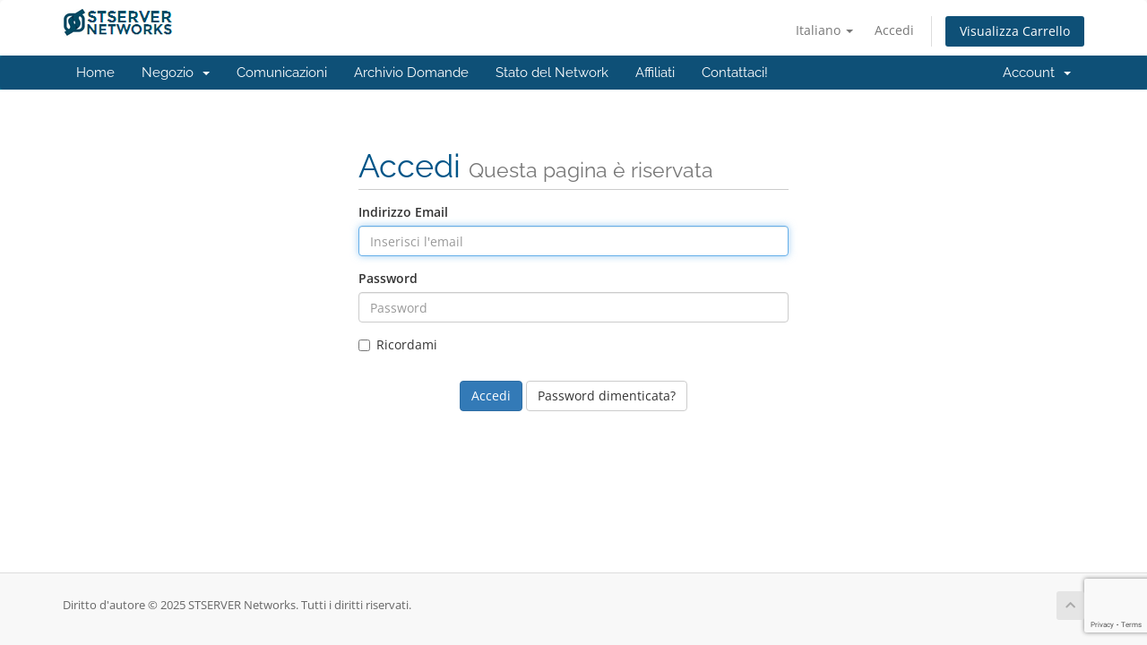

--- FILE ---
content_type: text/html; charset=utf-8
request_url: https://www.google.com/recaptcha/api2/anchor?ar=1&k=6LdrfdcqAAAAALEsXmunkBmLYGEYQX_u23tHqyiQ&co=aHR0cHM6Ly9zdG9yZS5zdHNlcnZlci5uZXQ6NDQz&hl=en&v=TkacYOdEJbdB_JjX802TMer9&size=invisible&anchor-ms=20000&execute-ms=15000&cb=e5qsx0uq85gu
body_size: 45008
content:
<!DOCTYPE HTML><html dir="ltr" lang="en"><head><meta http-equiv="Content-Type" content="text/html; charset=UTF-8">
<meta http-equiv="X-UA-Compatible" content="IE=edge">
<title>reCAPTCHA</title>
<style type="text/css">
/* cyrillic-ext */
@font-face {
  font-family: 'Roboto';
  font-style: normal;
  font-weight: 400;
  src: url(//fonts.gstatic.com/s/roboto/v18/KFOmCnqEu92Fr1Mu72xKKTU1Kvnz.woff2) format('woff2');
  unicode-range: U+0460-052F, U+1C80-1C8A, U+20B4, U+2DE0-2DFF, U+A640-A69F, U+FE2E-FE2F;
}
/* cyrillic */
@font-face {
  font-family: 'Roboto';
  font-style: normal;
  font-weight: 400;
  src: url(//fonts.gstatic.com/s/roboto/v18/KFOmCnqEu92Fr1Mu5mxKKTU1Kvnz.woff2) format('woff2');
  unicode-range: U+0301, U+0400-045F, U+0490-0491, U+04B0-04B1, U+2116;
}
/* greek-ext */
@font-face {
  font-family: 'Roboto';
  font-style: normal;
  font-weight: 400;
  src: url(//fonts.gstatic.com/s/roboto/v18/KFOmCnqEu92Fr1Mu7mxKKTU1Kvnz.woff2) format('woff2');
  unicode-range: U+1F00-1FFF;
}
/* greek */
@font-face {
  font-family: 'Roboto';
  font-style: normal;
  font-weight: 400;
  src: url(//fonts.gstatic.com/s/roboto/v18/KFOmCnqEu92Fr1Mu4WxKKTU1Kvnz.woff2) format('woff2');
  unicode-range: U+0370-0377, U+037A-037F, U+0384-038A, U+038C, U+038E-03A1, U+03A3-03FF;
}
/* vietnamese */
@font-face {
  font-family: 'Roboto';
  font-style: normal;
  font-weight: 400;
  src: url(//fonts.gstatic.com/s/roboto/v18/KFOmCnqEu92Fr1Mu7WxKKTU1Kvnz.woff2) format('woff2');
  unicode-range: U+0102-0103, U+0110-0111, U+0128-0129, U+0168-0169, U+01A0-01A1, U+01AF-01B0, U+0300-0301, U+0303-0304, U+0308-0309, U+0323, U+0329, U+1EA0-1EF9, U+20AB;
}
/* latin-ext */
@font-face {
  font-family: 'Roboto';
  font-style: normal;
  font-weight: 400;
  src: url(//fonts.gstatic.com/s/roboto/v18/KFOmCnqEu92Fr1Mu7GxKKTU1Kvnz.woff2) format('woff2');
  unicode-range: U+0100-02BA, U+02BD-02C5, U+02C7-02CC, U+02CE-02D7, U+02DD-02FF, U+0304, U+0308, U+0329, U+1D00-1DBF, U+1E00-1E9F, U+1EF2-1EFF, U+2020, U+20A0-20AB, U+20AD-20C0, U+2113, U+2C60-2C7F, U+A720-A7FF;
}
/* latin */
@font-face {
  font-family: 'Roboto';
  font-style: normal;
  font-weight: 400;
  src: url(//fonts.gstatic.com/s/roboto/v18/KFOmCnqEu92Fr1Mu4mxKKTU1Kg.woff2) format('woff2');
  unicode-range: U+0000-00FF, U+0131, U+0152-0153, U+02BB-02BC, U+02C6, U+02DA, U+02DC, U+0304, U+0308, U+0329, U+2000-206F, U+20AC, U+2122, U+2191, U+2193, U+2212, U+2215, U+FEFF, U+FFFD;
}
/* cyrillic-ext */
@font-face {
  font-family: 'Roboto';
  font-style: normal;
  font-weight: 500;
  src: url(//fonts.gstatic.com/s/roboto/v18/KFOlCnqEu92Fr1MmEU9fCRc4AMP6lbBP.woff2) format('woff2');
  unicode-range: U+0460-052F, U+1C80-1C8A, U+20B4, U+2DE0-2DFF, U+A640-A69F, U+FE2E-FE2F;
}
/* cyrillic */
@font-face {
  font-family: 'Roboto';
  font-style: normal;
  font-weight: 500;
  src: url(//fonts.gstatic.com/s/roboto/v18/KFOlCnqEu92Fr1MmEU9fABc4AMP6lbBP.woff2) format('woff2');
  unicode-range: U+0301, U+0400-045F, U+0490-0491, U+04B0-04B1, U+2116;
}
/* greek-ext */
@font-face {
  font-family: 'Roboto';
  font-style: normal;
  font-weight: 500;
  src: url(//fonts.gstatic.com/s/roboto/v18/KFOlCnqEu92Fr1MmEU9fCBc4AMP6lbBP.woff2) format('woff2');
  unicode-range: U+1F00-1FFF;
}
/* greek */
@font-face {
  font-family: 'Roboto';
  font-style: normal;
  font-weight: 500;
  src: url(//fonts.gstatic.com/s/roboto/v18/KFOlCnqEu92Fr1MmEU9fBxc4AMP6lbBP.woff2) format('woff2');
  unicode-range: U+0370-0377, U+037A-037F, U+0384-038A, U+038C, U+038E-03A1, U+03A3-03FF;
}
/* vietnamese */
@font-face {
  font-family: 'Roboto';
  font-style: normal;
  font-weight: 500;
  src: url(//fonts.gstatic.com/s/roboto/v18/KFOlCnqEu92Fr1MmEU9fCxc4AMP6lbBP.woff2) format('woff2');
  unicode-range: U+0102-0103, U+0110-0111, U+0128-0129, U+0168-0169, U+01A0-01A1, U+01AF-01B0, U+0300-0301, U+0303-0304, U+0308-0309, U+0323, U+0329, U+1EA0-1EF9, U+20AB;
}
/* latin-ext */
@font-face {
  font-family: 'Roboto';
  font-style: normal;
  font-weight: 500;
  src: url(//fonts.gstatic.com/s/roboto/v18/KFOlCnqEu92Fr1MmEU9fChc4AMP6lbBP.woff2) format('woff2');
  unicode-range: U+0100-02BA, U+02BD-02C5, U+02C7-02CC, U+02CE-02D7, U+02DD-02FF, U+0304, U+0308, U+0329, U+1D00-1DBF, U+1E00-1E9F, U+1EF2-1EFF, U+2020, U+20A0-20AB, U+20AD-20C0, U+2113, U+2C60-2C7F, U+A720-A7FF;
}
/* latin */
@font-face {
  font-family: 'Roboto';
  font-style: normal;
  font-weight: 500;
  src: url(//fonts.gstatic.com/s/roboto/v18/KFOlCnqEu92Fr1MmEU9fBBc4AMP6lQ.woff2) format('woff2');
  unicode-range: U+0000-00FF, U+0131, U+0152-0153, U+02BB-02BC, U+02C6, U+02DA, U+02DC, U+0304, U+0308, U+0329, U+2000-206F, U+20AC, U+2122, U+2191, U+2193, U+2212, U+2215, U+FEFF, U+FFFD;
}
/* cyrillic-ext */
@font-face {
  font-family: 'Roboto';
  font-style: normal;
  font-weight: 900;
  src: url(//fonts.gstatic.com/s/roboto/v18/KFOlCnqEu92Fr1MmYUtfCRc4AMP6lbBP.woff2) format('woff2');
  unicode-range: U+0460-052F, U+1C80-1C8A, U+20B4, U+2DE0-2DFF, U+A640-A69F, U+FE2E-FE2F;
}
/* cyrillic */
@font-face {
  font-family: 'Roboto';
  font-style: normal;
  font-weight: 900;
  src: url(//fonts.gstatic.com/s/roboto/v18/KFOlCnqEu92Fr1MmYUtfABc4AMP6lbBP.woff2) format('woff2');
  unicode-range: U+0301, U+0400-045F, U+0490-0491, U+04B0-04B1, U+2116;
}
/* greek-ext */
@font-face {
  font-family: 'Roboto';
  font-style: normal;
  font-weight: 900;
  src: url(//fonts.gstatic.com/s/roboto/v18/KFOlCnqEu92Fr1MmYUtfCBc4AMP6lbBP.woff2) format('woff2');
  unicode-range: U+1F00-1FFF;
}
/* greek */
@font-face {
  font-family: 'Roboto';
  font-style: normal;
  font-weight: 900;
  src: url(//fonts.gstatic.com/s/roboto/v18/KFOlCnqEu92Fr1MmYUtfBxc4AMP6lbBP.woff2) format('woff2');
  unicode-range: U+0370-0377, U+037A-037F, U+0384-038A, U+038C, U+038E-03A1, U+03A3-03FF;
}
/* vietnamese */
@font-face {
  font-family: 'Roboto';
  font-style: normal;
  font-weight: 900;
  src: url(//fonts.gstatic.com/s/roboto/v18/KFOlCnqEu92Fr1MmYUtfCxc4AMP6lbBP.woff2) format('woff2');
  unicode-range: U+0102-0103, U+0110-0111, U+0128-0129, U+0168-0169, U+01A0-01A1, U+01AF-01B0, U+0300-0301, U+0303-0304, U+0308-0309, U+0323, U+0329, U+1EA0-1EF9, U+20AB;
}
/* latin-ext */
@font-face {
  font-family: 'Roboto';
  font-style: normal;
  font-weight: 900;
  src: url(//fonts.gstatic.com/s/roboto/v18/KFOlCnqEu92Fr1MmYUtfChc4AMP6lbBP.woff2) format('woff2');
  unicode-range: U+0100-02BA, U+02BD-02C5, U+02C7-02CC, U+02CE-02D7, U+02DD-02FF, U+0304, U+0308, U+0329, U+1D00-1DBF, U+1E00-1E9F, U+1EF2-1EFF, U+2020, U+20A0-20AB, U+20AD-20C0, U+2113, U+2C60-2C7F, U+A720-A7FF;
}
/* latin */
@font-face {
  font-family: 'Roboto';
  font-style: normal;
  font-weight: 900;
  src: url(//fonts.gstatic.com/s/roboto/v18/KFOlCnqEu92Fr1MmYUtfBBc4AMP6lQ.woff2) format('woff2');
  unicode-range: U+0000-00FF, U+0131, U+0152-0153, U+02BB-02BC, U+02C6, U+02DA, U+02DC, U+0304, U+0308, U+0329, U+2000-206F, U+20AC, U+2122, U+2191, U+2193, U+2212, U+2215, U+FEFF, U+FFFD;
}

</style>
<link rel="stylesheet" type="text/css" href="https://www.gstatic.com/recaptcha/releases/TkacYOdEJbdB_JjX802TMer9/styles__ltr.css">
<script nonce="8N8qQHz2whAxzJoamsUVtQ" type="text/javascript">window['__recaptcha_api'] = 'https://www.google.com/recaptcha/api2/';</script>
<script type="text/javascript" src="https://www.gstatic.com/recaptcha/releases/TkacYOdEJbdB_JjX802TMer9/recaptcha__en.js" nonce="8N8qQHz2whAxzJoamsUVtQ">
      
    </script></head>
<body><div id="rc-anchor-alert" class="rc-anchor-alert"></div>
<input type="hidden" id="recaptcha-token" value="[base64]">
<script type="text/javascript" nonce="8N8qQHz2whAxzJoamsUVtQ">
      recaptcha.anchor.Main.init("[\x22ainput\x22,[\x22bgdata\x22,\x22\x22,\[base64]/[base64]/[base64]/[base64]/[base64]/[base64]/[base64]/Mzk3OjU0KSksNTQpLFUuaiksVS5vKS5wdXNoKFtlbSxuLFY/[base64]/[base64]/[base64]/[base64]\x22,\[base64]\\u003d\x22,\x22LWw5WMOAeRDCg8KjwpLDnMKQw7rCgsOQMsK/VsOSfsOvE8OSwoB+wqbCiibCjk1pb33ClMKWb3HDtjIKV1jDkmE9wosMBMKSQFDCrRlOwqEnwp/CugHDr8OCw6Zmw7oVw7QddxLDscOWwo1lS1hTwqXCvyjCq8ObLsO1ccO3wozCkB5xCRNpRR3CllbDlzbDtkfDmFItbzwFdMKJIxfCmm3Cg23DoMKbw6LDkMOhJMKowoQIMsOgHMOFwp3Ct3bClxxjLMKYwrU9OGVBYGASMMO/anTDp8Oxw6Mnw5RuwrpfKAnDhTvCgcOew6jCqVYww6XCilJxw7nDjxTDsDQ+PzPDqsKQw6LCu8KQwr5ww4vDhw3Ch8OEw4rCqW/CuzHCtsOlailzFsOxwrBBwqvDtXlWw510wo9+PcOIw7otQRPClcKMwqNcwqMOa8O/EcKzwod0woMCw4VVw4bCjgbDkMOPUX7DmzlIw7TDrcOVw6x4BTzDkMKKw55Iwo59eynCh2J/w5DCiXwPwocsw4jCsxHDusKkdDU9wrsKwrQqS8OFw7hFw5jDhMKsEB86YVoMfCgeAzrDnsOLKVt4w5fDhcOYw4jDk8Oiw51lw7zCj8OSw7zDgMO9NGBpw7dPFsOVw5/DpSTDvMO0w4g+wphpOMOnEcKWVW3DvcKHwpLDlFU7TA4iw40JQsKpw7LCqcOCZGd1w4hQLMOjSVvDr8KmwopxEMObYEXDgsK3P8KEJGkZUcKGNQcHDysJwpTDpcOtN8OLwp5VXhjCqm/[base64]/Ci8Otw7TDrMOAFMK/H8O5w7rCmzfCrMKSw7VMampUwp7DjsOGcsOJNsKwJMKvwrgdEl4UfjpcQ3jDvBHDiGrCp8Kbwr/CqkPDgsOYSMKhZ8O9OgwbwrotDk8LwrU4wq3Cg8OIwphtR2DDucO5wpvCqG/Dt8OlwoFfeMOwwr9UGcOMQD/CuQVIwodlRkrDuD7CmQzCoMOtP8KNIW7DrMOSwojDjkZjw7zCjcOWwrvCksOnV8KXN0ldK8KPw7hoNwzCpVXCsUzDrcOpNF0mwplwagFpVsKMwpXCvsO+a1DCnyQXWCwkEH/DlVgyLDbDu2zDqBpCNl/[base64]/Ds8OSw4XDgcOqwo/DlgNZwpZyw7HDlmjCv8KFY8Kww43Dt8K2aMOYZWcfIsOfwqnDuhPDo8OSQMKpw7lcw406wqbDvMOKwqfDqE3CqsKKAsKowpnDlcKmVcKyw6UFw4kQw4lCNsKhwqYzw6w3M2DCm3bDjcOoTcO/w7PDhnXCkRt0YnLDhMOKw4/DkMOaw7fCrMObw5TDmg3CsH0JwpBiw6DDm8KJwpPCpMO5wovCjyPDkMO6c0w+MRdyw4DDgRvDtsK5ScO+IcOLw7/Cl8O1FMKXw6bDhGDDssOoWcOcIznDlXslwohcwrFET8OEwo7CnQkVwpVzRhFEwqPCuFTDjcKZdsOlw4jDoicpQwfDqgF9Wn7DlGNKwq0JRcO5woFRN8Kmwpodwpo/GMK7N8KPw57Dk8KlwoohC1nDt3fCu0U4a3cbw5s0wqHDsMK5w5g5NsOiw5XCml7ChyvDmwbCm8KrwqU9w43DusOMMsOJT8Kyw60tw787ax7DvsO9w6LCjsKhBT3CucKfwrnDrC4Gw68Gw70bw5FNCWxBwpjDtsKPWX94w41WKDJaHMOQbsOlwpc4aU/CusO9dlzClmI0D8KnPkzCtcOYGsKtdAV+XUjDrcOkWFwQwqnCtAbCisO2fF/DoMKBPk1Hw4p7wr8hw74XwoZuUMO3MEDDjMKpB8OCMjVgwpDDiSvCt8Oiw5V8w6sEeMOSw61uw75jwonDtcO3wpwrHnt1wq3DjMKnXcKofBXClwhLwrLDncKTw60dUxtYw4HDqsOeawt6wonDrMKjV8Oqw77CjXQhRBjCpcO9fsOvw6/DohbClMKnwpHClsOAGX1xdMK+wqcpwpzDhsKjwqDCvi7DscKqwqxue8OewrEnRMKZwpArPMKuAMKgw59/K8OvOsONwpbDsyE/w6gfw54EwoA4N8Oyw7xIw6Y3w4tJwpXCosOjwpt0LXfDvcK1w4whWMKIw60/wpwPw57CmkbCqU1fwoLDqcOrw4Zdw5k2BcKlasKUw4fCng7CrHzDmVnDkMKeZsOdU8KaAcKQOMOqw4N1w7zCg8KSw4TCiMO2w7XDssObZDQLw41dScOcKxvDuMKoTXnDtUY9fsKEOcK3XMKcw6tgw6wFw6Bew5JWNnYoSB/CiVYrwpvDiMKEcgLDhCrDtMO2wqo8woXDpF/[base64]/[base64]/DvgMfwqcTI8Kkw5jDonXDssKETF/[base64]/WATDgcKwwq7CnynCgMO3OXcPwpBeIsOKwpwJw5bDvzbDnBIeeMOqwrktJ8KrekvCoAATw6rCosO7PMKNwqnCqQrDs8OtR2rCnjrCrsOqEMOdfsOewq/DpsO4BMOqwq/DmcKWw4LChCvDjsOrFFReTVLCvEd6wqR6wroyw4/[base64]/DisO7R8KYFsOkw4Mgwq1uw78oWmbCh2LDmSjCssOQU1tnKn3CqWcAw7MkbCrCsMK+bCA4LMO2w4BRw6zCsm/[base64]/[base64]/DqMOqIhJeKcObWB/Cs1HCh8ORwopgw7k5wpIow5zDnMOmw5vCiF7DnBbCtcOKM8KLFD0iVXnDpi/Dg8KJPXVebhZ6JELCjRB1dn0Bw4XCkMKPA8ONISkkw4rDvFbDoS3CtsOiw6bCsRM1aMOsw6swVsKWYw7CiE/CjMKGwqZhwrfDjXbCu8K2Hk0EwqPDsMOnYsOUHcOhwpnCiWDCtmAgS2nCi8OSwpDCp8KDN3LDqcOFwpTClERCZDXCkMOlPcKYG2fCocO6LsOIOHnDqcOaH8KjTQ/DicKPLMObw5oCw5h0wpXCq8OkNsKQw7Ecw4V0XUPCssK1QMOHwqnCvsO6wqw+wpDCrcOYJkITwprCmsOJwq9xw7/DgsKBw70mwp/CsX7DnHlROAZFw44WwqnCu0zCgSDDgn9Bc0kpY8ObGMO8wqvCkzrDugPCn8O/eF44RsKQXTYkwpYWWXNVwqk1woHCrMKaw6zDvcOreAJzw77CpMOEw4ZhLsKHNhPCpMO7wpI/wrM5QhPCgsO7PRplKS/DmgTCtyQ6w7QjwooCOsO4wo5cRsOXwpMqd8OYw4Y6JEowGydQwqDCmAQyXVDCiiM5LsKpCw0oDBtLXTJoCMOmw5bCusKmwrFyw6QhfsKzPcOKwo9pwrHDicOGNR0IOCLDgcOJw6AOd8O7wp/Dmk5pw6jDkjPCpMKvAMKnw7JEOxcGGSZNwqccdBDDoMKwKcOxbcKZacKzwpfDvMOGdWVZPzfCm8OhaFzCr3nDpC4Ww79FA8OjwphZw4rCrHlsw7rDv8KCwoNyBMK/wqHCs1DDlMKjw5VSJDcTwrLCocK/wrvDsBIxViM+KHDCjsKqworCjsOEwrFsw68lw7zCksKbw4N6aRzCvETDuXNIaFXDvcK/ZsKdEm5Bw7zDhUAjWjPCs8Klwp8ZecOoahAgHEZIwrptwo/CuMKUw4jDqgYsw4fCqsOQw4LCqi50GCtdw6jDgGN1w7UcEsK5WcKzTBRzw6PDscODUzlqZwLCr8OBRwnCu8OhdzFYJQIrw5BoK0LDjsKSb8KUw712wqfDhcKGZE3CuT9JWyMUCMO/[base64]/CnMOCwq/[base64]/Co8OywqfCuXfDnDQHfMOnRMKyQsK8w5NkwqDDvDAQN8Oow57Du0QgEcKQwo3Dq8ODPMKOw4PDhcOywoN5YlZVwpQRF8K4w4fDvhkVwrTDjGnCtBzDpMKtw4ARcsOqwrpmKR9rw6/[base64]/DvyQHw4EDccOAwpvCn3XDg8K7w4Ivw47Cj8KiVR/CocKyw7DDqXx5K2XCjMOnw6ZIBG9oZMOIw5DCvsOyDmMdw6rCqcOrw4jCmsKowpgTAcOuQsOww5NPw6nDunEsaQZIRsOuTFHDrMOlViIvw4jDicKfwo1WKSDDsXrCmcOZDMOeRT/Dihlew44CAV/DtcKJe8KTBx9kXMKsA1xiwq8ywofCocOYTQrCmnRAwrnDssOmwpU+wpzDvcO2wqbDjUXDk3MWwrDDvMOIwrwlWkJhw75/w59nw7zCoW1Ud1vDix3DmTB4CikZEcOfRUkMwr1qVRtfGyLDjX8mwrrDjMK9w4QvFSzDnE84woU7w5nCrAEyAsKVNDIiw6lcHMKow4tNwpHDk2gPwqTCnsOPMEfCrA7DuHIxwr0bKMOZw50dwq/[base64]/XwXCpg7CicKiFzsTwqtwMA/CvsKlwoxAwogyY8KGwogNwoLCmMK1w4xUNgNaaxfChcKqCxLDl8Kcw7HCh8OEw7U/c8O+S15kfBrDi8OfwpVwKH3CvcKcwqdfZBt/wpAwDB7DuRXColYcw4TDq0DCncKIXMK4w7www5ciQT8JbTF+w7XDnDhjw5zDqS7Cvy5rRQrCgcOCRULCmMOHXcOlwoI/wojCmXVFwrAZw612wqXCs8O/[base64]/CocK4wrddwoXDpQ/DvcOEwpMbw4jDpMKUOMKZMcO+FzvCv3UJw4HClsOXwqHDrcONGsO7BiAOwql+OGXDiMO0wqlPw4zDn2/[base64]/GMKkLMO0wqjCpMKSX8OXwqPDocKpf8KWAcOvQnBKw6oLQS0eQcOXKltxay/CtMKkwqUdVXZTH8KRw57DhQ8nKVp2B8Kww5PCqcK1wq3DvMKMFsOhw6vDj8KYC2HCrMOnwrnCgMKOwqQNWMOGwqrDnXfDh2XDh8O/wqDDkmTDoVcyH10Hw6weN8K2JMKbw6MJw6Y7wq7Dh8OUw7grw5bDkkIlw5kVQcKMDDXDjXpZw5ZSwqZXeR/Ct04hw7NMTMKfw5YfS8OSw7w/w69mMcKbW21HBcKhOcO7fAIVwrYgdHrDgMOyKsK/w7nCpiPDsmXCv8O9w5rDm0R9ZsO6w67CpMOmRcOxwodOwqnDjcORZMKySMOaw6zDjMO4K08cwqACDsKLIMOaw7/[base64]/CucOAw7vCucKlwrfDvsOZTTDCh8K2DDgrOcK6wpvDmDBPenQUN8OVAsK+ZEbCiXnCocOSfTzCgsKQM8O4cMKDwrJ9WsONaMOaJTh1FMKJwpdEVFLDpMO/VMOhEsO1TkzDr8OWw5nCjMO/PH/DmHNMw5QLw6rDkcKaw6BwwqVIwpXCqMOkwqMzw5Uhw45Yw4nChcKEwo3CmQzCksObDD3Dv0PDpBTDuz3Cj8OBFMO9MsOMw4zCr8K7YRTDssO9w74jdVjCisO+b8KSKMObfMODYFXCrVbDtBrDkwoSIzcmfH4Aw4Ypw5rCoEzCnMOwDzIeKBLDmsK0w7A8w5d/Eg/[base64]/[base64]/woF2wojCkcOuwq5cw4p+b2EFJRXCp8KgQcKNw6nCkcKQw7hdwptSV8K3CXTDocOnw4nCocKdwrUlN8OGQDTCnsKyw4TCuUxkMcKyBwbDiVjClMOcJ0k+w7UEMcO0wpbCmlNmEDRFwpjCiwfDs8Kvw5XDvR/CvMOYAhnDgVYTw4lxw5zCmxPDqMOwwqTCqMKrdF4FHsOnFFkvw4vDucOFQiYnw448wp7ChsKLQnY0PcOIwpcdBsKQJAwZw6LDkcOZwrR9QcKnQcK/wqIrw5lTZcOgw6cww5/CoMOQMWTClcKtw6tKwo5Zw4nCgMKiDGhcWcO1K8K1V1/DtQfDi8KYwrEbwoNPwozCm2wCQ2zCicKMwp7DvMKYw4vCqz4uOBcHw7oUw63CvWF2DXvDs3vDlsO0w7/DumzCtcOTD13CssKiZBTDjcOiw7QGZcKPw5XCklDDn8OOM8KMJMOqwrXDlG/CvcKnQcOdw57DvSV0wpdyXMObw4zDn2plwrJowqfCnGbDjzkWw67ChnXDuSIsHsKIHDDCvVFDCsOaM30jJ8OEMMK0V03CoT7DjcOla2l0w5ILwpQ3F8Olw6nCgMOSbljDk8OlwrUdwqwwwoR6BhLCicKnwoghwpXDkTvCjz/Ct8OeLcKGcHtpchVOw4zDkzkow6XDnMK5wpjCrRQQKFXCn8K9HsKSwqAbBn0lUMKSDMOhODl/fn7DkcOpS2UkwpRVwrEqRsKww5PDqcK/MsO4w5tQfsOFwqTCgF3DsAt5H3l+EsOfw5Y9w6dxQHMew6LDhU3CtsOWJsOdVRPCncKkw40iw4wKQMOiBF7DrwHCmcOswo5uRMKLP18iw4LCssOew4RFw5bDh8KbVsOKTRYMwqhlOm1bwqF9wqbCsA/DugXCpsKxwp7DlsKhcDbDosKcb2BVw73DujkXw7wJQCodw6fDtMKUw7PDk8KVb8K8wr/Ch8OgVsK/UsOzQMOCwrQ9UsO+PMKIUsORE3zClk/[base64]/Cn01WJMKIFGjCnMOhG8Odw5gBwrcsw5kRw7rCt2HCsMKZw5Z9wo/Cr8KZw6FvVjjCsB3CpcO+w79Fwq3Cq2HCqMKFwqrCoS51RcKPwpB9w5BJwq12WHXDg1lNLjXCiMORworCnEd7w7tew5AUw7bCjcOlQsOKYV/Dj8Ktw4HDqMOdP8OERxjDkGxoTsK0FVhtw6/DsAPDjsO3wpFMCDFCw6RSw7fCssO0w67DjMKzw5wtOMKaw6l9wpDCrsOSCcKkwrEtYXjCuDrCmcOJwqPDoy8iw7ZLZMOSwp3DpMK3WMOkw65Yw4zCsnETASElOitpOGfDpcOdwpRpCXPDgcKRGDjCtlYYwqHDqsKIwqPDm8KSQ0FeNCllKAsVb0/DkcOdORIqworDmi7Dv8OlFWd6w5oPwoxkwrnCocKCw795Zx5+W8OfQQk2w5YZV8KZIxXCmMO6w5ViwpTDlsODUsKwwpzCh03ClGFnwpHDqsKMwp3DpWTDkcOlwr3CmsOcCMKaN8K1YcKxwqHDl8OIPMKww4rCg8OowrgPaCHDsF/DkEBHw55EEMOtwox/[base64]/[base64]/CkMOPw4TDvMORHwcqwojCgMOXLkU6w5/[base64]/[base64]/ChyTCu8OyQQvDtsOOwoHDscOqworDqBnDg8KYw6TCgUkiF0YiEjBzLsKLOG80MhlzCDfCpRXDrktpwpnDhT9nOMOgwo9CwqbDrTnCnlPDjcKOw6puKxNzU8O0czDCuMO/OgDDtcO7w5lvwqAKF8Krw49MVMKscHN1H8OQwrnDnGxDw4/CqkrDhjbCtCjDmsOgwo5+worCiwbDowhhw6o+wpvDmcOgwrQtdn/DvsK/XwJYTHlywpBvBnXCpMOpQ8KzC0dswoRnwrNCZMKPbcO7w53DkMOGw4/DkyY/UcK3MUDCtlxTD1YPwpFMZW4Oa8KrMmZMXFlJXmRYUlsHFsOxLCpawqnDqArDqsKjw5Qzw7LDpzjDl312W8OKw67CghIlJMOjK3HCmMKywpgjw7rDl0YawozDisOlwrPDtcKCDsKWwqXCm2NiKsKfwrcuwrxYwrlBVRQjBWcTP8Kdwp/DqcK+McOrwq/[base64]/DvsOxwrfDkMKYwoAzSMKUw5rDtcKuEMKnNcOKVgIKLsKZw6zCilddwojDuF9uwpBYw7fCsDF0dsOaAsK+G8KURsOzw5ZYD8OmJHLDt8OEOsOgw6chRh7DkMKgwr3DvCHDlncKK3pyH2ohwpDDpR3DrBbDt8OOCmXDshvDl2PCiB/Co8OawqIRw685bWAowozCnE0Sw5zDtMO/wqjDh0Mmw67DhGtqfglKw4ZIXcKvwq/[base64]/DpybDicKpwrY9VXbDg8OwCXPCvxYLUcK8YkQ6woXDuHHDpsKUw6J2w6M1DcOna1jCmcKawodxfXDDjcKURi3Di8KeesOVwojCpjV/[base64]/woDDsycswrwhAMO7wpRPTnTDq2TDpMOvS8KQUUUIEMKQwpElwp3CgC5BIkUxAQ1gwqzDgnU2w5wzwoFmO0XDqsO1wpbCqBkDQMKbOcKawoE1FH5GwpM3FcKLUMOuby1BYgTDtMKCwo/Cr8KxRcOjw4PCiiADwpXDg8KYG8Kcwol3w5rCnT4uwo7CgsO+UMO9B8KvwrHDrcKYMcOUw61ww6rDq8OUMi4/w6nDhnkxwp9tIWcewr3DmhTClHzDj8OtYjzCuMOUU39JYngcwrczdRYeAMKgWkJcTGFhdk1sf8ORb8O6A8KYbcKswq4oRcOteMOHLkrDh8OgFynCnjHDh8KMeMOsSUZfTcK/ZlTCqMOFeMOVwolvfsOPQWrClHIdacKfw6HDsHLDl8KAKjYYIx/CnxVzw6gAYcKawqzDunNcwoMZw73DtxHCsXDChU7Dr8Kcwp92ZMKjDsKwwr17w4PDojnDkMK+w6PDrcOSKMKTcMOEHQhvw6PCrzvCmTLDhl18w7Bew6bCisOtw7JdDcKOYsOaw7vDrsKEU8KDwpjCnHnChV/CmT/CpVJdw55CZcKmw5h8a1caw6bDinZSAA3DhQXDscOfc0Qow6DCigPChHoRw40GwpLCrcO6wqt/XsK3P8K/[base64]/DlWLCuzk8b0ddMMKPY1fCgSsRw4PCtMKADcOjwoVHA8KhwovCssKwwoYGwozCuMOPw5nCrsKkVsKrPy3Cu8KawovCnj3DjWvDhMKbwr7CpyNPwrxvw65HwpvDo8OfUTxYeCHDocKNHw7CpsOvwoXDmllvwqbDq1vCksK/wqrCoRHCpmgvX39zwrXCtErCoUlqb8O/[base64]/CgXh6w4BqwrV4JR/[base64]/DosKYwq7CgX9WT2/Dnn9+DMKbw5LCl8OwwrHCviXCjBBeaRcqC044bAzCnmbCr8KrwqTCm8KOKMOcw6zDrcO3ezjDjk3Din7DmMKIJcOFwrrDhcK8w63DqcKJAj5UwqtXwpnDr0x4wqLCm8OKw7U2w4dkwrHCp8KZaSXCqnLDnsOZwp4jw4IWfsKawoHCkVbDqMKAw7/DnMOKZxnDs8OcwqTDgjLCm8K9UXPClkkPw5LCv8Oewpo5GsOow57CikBnw7J6w7HCu8OubsOIBGrCk8O2XkLDtGU/w5/Cr147w6xyw5ktQnbCgE5tw4xOwoskwo4sw4IhwpxEIEPCi2/CmcKCw5/CjsKYw4ILwplywqNIwpPCnsOEAG0cw6U6wrEwwqnCihDDh8OGZMKZA2/CmjZNa8OERHJpT8KhwqbDogfCkCwiw713wovDs8Kzw5cKGMKYwrdewqpYbTBXw5Z1DFgYw7rDhg7DgsOIMsOSAMOiDU5uAixJw5LCicO9wro/[base64]/CpS5hwqjCuXnCh8Kkw5DDpwfCjcOnwrzDhsK3YMOcNS3ClsOqI8K+OzoWBmV4LR3Cg38ew6LCp2zCv2/[base64]/DksKjwqwmw6RYwrl/[base64]/DkcOlCVjCr0s7BnEow6IAwpbCmgk/wqkGMQHCqW9Nw5jDmw1Kw6TDmUPDozABPMODw73DuV0TwpvDr21tw7VEN8K3TcK4ccK0JcKbacK3A2siwqJrwrvDiws7SzgWwqHDq8KHCBcAwqrDn2xewoc7w4TDjQ/[base64]/[base64]/Dv8KBwrDDhDE8M8KDJVfCs2Mdw5ZIwrPDi8ONEgdxZ8KeYMKpKhzDow3CvsOFD1IobWI0wojDtGfDj2HCqkjDusOiJcKoBcKbwrHCicOdOhpFwoPCvMOQET9Mw6XDk8Ogwo3DvcOdQsK6a3BVw7wGwpMLw5bDgMOVwrRSDG7ChsORw7ojUHAVwoMVdsKQYg/[base64]/DpsKIIsKlHkZYw7/[base64]/fBvDsxHClsKpc8OoSm9YwovDujrCixYwBcOjw5pWGcKmQAs7wqYaWMOfOMKXQ8OAT2I6wpoOwoHDscO9w77DrcOkwrMCwqfDrMKWe8O9TMOlEnnCkknDj33ClFg/wqTDksOIw5MjwqXCpMOADMOBwq5tw4HCncO/[base64]/DvkfDjMOFwrLClsOjw5XDr8K7aV1UGCJGBkd6GnnDpcOSw5sXw4VFYcKAZMOQw7vCiMO+G8Oewp3CpF81McO6JH7CiXwCw7bDpibCsUEdf8Otw4cuw5LCo3VPHjPDq8Kmw6Q1D8KWw7rDkMOPfMOowr0KVVPCt0TDpTRxwo7CjmhRU8KtFWfDqy9nw6I/XsK/JMKCG8KkdGYqwp0Ywoxdw6sJwp5Jw5TDgxEFcnIdHsKBw7dqFsOewpDDv8OYKsKCw6rDjVVoIcOMV8KVUVrCjwR2wqAcw7bDu0JpSBNmw43CulpmwpstQMOGAMOjFwgVNnpKwqnCojpfwpXCuG/[base64]/[base64]/[base64]/CssOoYsKpw7kUwoo9BcKzwrvCicOuwpQAMcKnw6V1wpfCoh/CsMOvw6HDhsKqw6AUacKxe8KRw7XDlxvDgsOtw7M2HFY9Y0XDqsKGbnN0NcKKBTTCjsO/wrPCqBFPw5HDkXvCmnbCsiJhKMKmwrjCtnZXwovCqC9Hw4PChW/CiMK6OWYnwozCmsKLw5HDvFvCsMO7RcO9eQMCJjNGbcOEwr/DiV9yeBnDqMO+wrXDtcK9ZcKpwqF7YTnCnsOkTRcCworCqcOzw6Zlw5gCwp7CncOXbQIVScOXRcOPw5fCssKKaMKKwpZ9IMKww57CjQZdfcOOTMODI8KgMcKiLi/Dn8OUZFl1DxpNw615KRhVCMKjwoJ5VCNsw6MMw4TCiwbDqk9lw4FCUi3CtcKRwqI/[base64]/fBnCm03DoDBze2jCjsO6wqRwWsKGewdBw6U3fsK7wpNmwoXCjSwDXsO8wph3DsKewpQLSUlhw5kTwr8awrbDjcK9w4/Dli5Tw6YPw63DvAZubcO0woFzAMK3F2DCgxrDvW8HfMKOY33DgQJsBcKSJMKEw4jCpBrDqF8qwr8Pwrdow65vw5fDj8Orw73Du8KkYh7DkicoXVZwCBk3wpdtwp8xwrtzw7lbPC3ClgHCs8KBwqUBwr5XwpTDgFxDwpXCjj/Do8OJw7TCkATCuk/CisO4Rh1PNsKUw7ZTwrjDpsOlwr9iw6Vgw7ERG8O0wrHDt8OTMmLDlcK0wpE1wpjCijY4w5LCjMKJKmBgREzCk2B9YMOZCHnDnsKgw7/CmCPCh8Ouw5LCvcOywoNWRMOTdMKUJ8OtwrvCvmA2wpp+wofDs2cbMMKCZ8KFXhLCuH03AsKEwqjDpMOaEzEgH0XCjGvCg3/[base64]/Cg0fDscOKH1hkQyMSwoPClsOsw63CmsKnw41xW1l8W2ctwoLDkWXDmEvDosOcw4XDhMOvbVzDmy/CusONw4DDrcKgwqAkHxnCuRoJNB/CqsOTNjXCnlrCr8O7wrfCsmsRd3JGw63Ds2fCsgxOP3dnw4HDvDVpSAZJPcKvScOxPyvDkMKoRsOEwqsNN3d/w6vChMKGEsOkPHkQEsKWwrHCoAbCuAkjwpLDl8KLwp7CgsOuwpvCkMK7wpV9w5nCmcKHfsKSwq/Cu1NcwqYOe0/CiMOIw5vDhMKCD8OgYk/Du8OjSSbDtl/[base64]/DkMO0w55Ww5vCpsKpw6XChcKUXHgDwqhmWcO0InnDlcOYwp0rTVhuwq3ChWDDqCg5csOZwrdXw74VesO4H8KjwpfDlRRqXRh4a0DDoU/CuFLCl8Ovwr/Do8KtRsOtDV4XwqLDmjl1E8K8w6/DlWk6cBjCpjRqwotIJMKNFArDu8O+NMK/SWonSh1GZcK2VxHCjsOQw4t4FWISwo7CoQpiwp3Dq8KTYGQaSAB7wpAxwoLCi8Kew7rCij3CqMOaEMOVw4jCngXDki3DiQNOM8OzQC/CmsKVa8OWw5VdwpDCoGTDicKHw4Q7w6F6wq3DnD8lZMOhB28Sw6lgw5lFwo/CjiISfsK1w6hFwpnDs8OZw7XDih0fLijDtMK2wrkKw5fCpxc+YMOkCsKvw4t9w4tfQSfDpsOjwrDDuj5Aw4TCuUwqw4jDikM+wpXDlEdVwqx/HxrCiGnDucKywp3ChMKkwpRWw6TChsKaD23DmcKQUsKXwrZ1wpcNwofCigcqw6MDwpbDlRdRw7LDkMO0wqF9aAvDmlk/w7HCokbDnXrCncOMEsODLcKswpnCgMOZwpLCtsOaf8OIwrHDgcOqw4pEw7pYWyMlVEo/[base64]/[base64]/DMKDwoLDhsOXw75SE8O6fcK4VMO+asKxwoFHwr4sw4rCkWolwrPDj2JdwrXCrnVNw6HDlEZTX1dVOcKTw5EdQcKKCsOPQsOeHMK6aE4twpZODAzCh8OJwrPDiUjCm3k8w5sOCsOXIcKewqrDmWFrAMOOwoTClDd0w7jDlsOyw6Vmwo/[base64]/TQfDrVRXLMKRw5VAX8OpCn/Cv8KBwqPDsDTDhcONwplTw7FDXsOgS8KZw4rDrcKWexzCg8KIw4zCicOXa3bCtAnDojdMw6MnwojClcKjTBDDsm7ClcORdHbCncKIwq4EHcKlw4Z8w7I/HE5+D8KeMTnDpsO/w6ULw5jCrsKQw7QqLx7DgGnCrktAwr8bw7NDMBd9w6wOeTXDhAIPw6XDssKYXA0Jwrdqw5UxwoHDsx/CpmbCisOAw5HDpcKmNxZlasK1w6jDhinDpnJCJ8OOQ8OWw5cOW8OAwpjCjsO9wqPDsMOzTjReaD/[base64]/Ds8OgTSczw7DDuUjCvMKTw7pMHWI5wqoUJcK6Z8O1w5wMwqEQHMK/w43CkMOEHcKswpFAGBzDmV5vP8KdQDHCuVIlwrPDjEwWw75RHcKHeALCiRzDrMOjQGfChFwIwpZOScKUIsKfVk4DYlPCgW/[base64]/CuMOHw65nwo9wwrwRTx7DmWbCgCsWwpLDocOTeMK/FlEhw405wrXCjMOrwp7CiMKjw4rCpcKcwrkqw6I2CA4Dwp40NMOBw7LDmFN+GhVRRsOmwqfCmsOtN1vCq2bDuAw9RsKTw5DCi8K1wqDCqUQQwqzDtsOBacObwoUEYTfCnMK7MQMfwq7CtTnCoWFMwqNEWlMYEE/DoE/CvcO8CBHDmMK2wqUuasKbwrnDn8OPwoHChsKZw6nDlk7DnVHCpMOtfkXDtsONcCHCocOkwoLCkj7DosKPP37CrcK3ZcOHwrrCghTDoD51w41dI2rClMOlKcKAesKsVMOjbcO4wplxWgXDtRjDvsOaRsOPw5fCjD/Co2suwr/ClMOTwpjCi8KuEC/DgcOAwrkKJjHCnsKtKnwzRH/DtMK6YCw4RcK5J8OFbcKtwqbCj8OwcMOJU8KKwoA4dXPCpsOnwrPCmsOHw50ow4LCqCtkJcODGRLCrMOyXQBRwotRwpFNB8KDw5MNw5FrwqXCuWzDl8KxX8KDwpFxwpZlw7/[base64]/S3fDsDEtYMKzw7TDngzDn8O2VU1Cwosdwqc/w6VBPXlMwptww7vCl1xIA8OeO8K4woVHa0w4ARTCmxwhwrzDhWPDgcKHREnDs8KLKsOiw4jClsOuAsOcMMOoGGTDhMOuMywbw48iXMKOL8O/wpjChWUUNXDDthEkw619wpIHOwQ0BcKGcsKKwpxZw70uw4xCSsKKwrV4w6tvRcKMJsKTwo8hw7PCu8OsMVBkFRfCssKJwrjCjMOCw47Dh8Obwp5LOHjDisO5eMKcwrTCuXJSeMKkw4IKBUrCtsK4wpvDqT/[base64]/Dgz3ConJnwoYRwr5lwr/Dv8Otw7oMw7vCgMKNwovDmBPDhRPCtzYfwqU8LjDCs8OAw5LCqsKEw4bCn8O0YMKiasOHw7bChkjCmMKzwpBSwqnCliYOw63DlMOiQD5fwpnDuR/[base64]/DrsOXw7bCmRxKR8OUwr7CgMKYZW/DvcOqw74IUcOyw5oRBcK5w4xqBcKyVRXDosKyPsOMRlXDoW51wqs3c2LCm8KHwqzDr8O4wo/Di8K1Y0k5woHDkMKtw4MDRGHChcK2YFXDnMOhZUnDlcO+w5QSJsOhYMKNwp05GizDg8Kdw5LCpSXCscOCwonCvDTDsMONwqoRcARcLHIAwqnDn8OrYhTDmAsYWcOgwq05w7YywqMCWjLDgMKKFgHDq8OSb8OTw6/CrhJuwr7Dv2JLwpAywprDgRjCncKRwq0HT8OVwobDiMOOwpjClMKJwpl5Ex3DsAUJfsKqwq/[base64]/ChcO1K8KHLsKkdcKVWcOHwoZIwqBxw4ARw6VawogUbx3DugfCkC1Ww6A6w6M7LDzDisKwwp3CvcO6T1PDvQnDrcK1wrXDsApMw6vDm8KUOcKTYMO8wo/DqUtuwrjCqC/[base64]/CsETDs1LCqcOZwr7Cq8Kdw68Rwp3DksORw4zCkxpmLcKgwp7DuMKmw7R+Mg\\u003d\\u003d\x22],null,[\x22conf\x22,null,\x226LdrfdcqAAAAALEsXmunkBmLYGEYQX_u23tHqyiQ\x22,0,null,null,null,1,[21,125,63,73,95,87,41,43,42,83,102,105,109,121],[7668936,345],0,null,null,null,null,0,null,0,null,700,1,null,0,\[base64]/tzcYADoGZWF6dTZkEg4Iiv2INxgAOgVNZklJNBoZCAMSFR0U8JfjNw7/vqUGGcSdCRmc4owCGQ\\u003d\\u003d\x22,0,0,null,null,1,null,0,0],\x22https://store.stserver.net:443\x22,null,[3,1,1],null,null,null,1,3600,[\x22https://www.google.com/intl/en/policies/privacy/\x22,\x22https://www.google.com/intl/en/policies/terms/\x22],\x224SEWQ4HyMev5vG84NoLCDwXw+SRltUAquP2ZaF1T2FY\\u003d\x22,1,0,null,1,1763310398399,0,0,[52],null,[95,58],\x22RC-ub7xg2_RPBz9dg\x22,null,null,null,null,null,\x220dAFcWeA41HLo63DYMDYTx56Te5JxKhnoUHW2e8ePDxG1capiTHONtxTtmN-ta_cZ6gdUVtpo52OQM3c4rr1Ze2Iww_peE15wzng\x22,1763393198299]");
    </script></body></html>